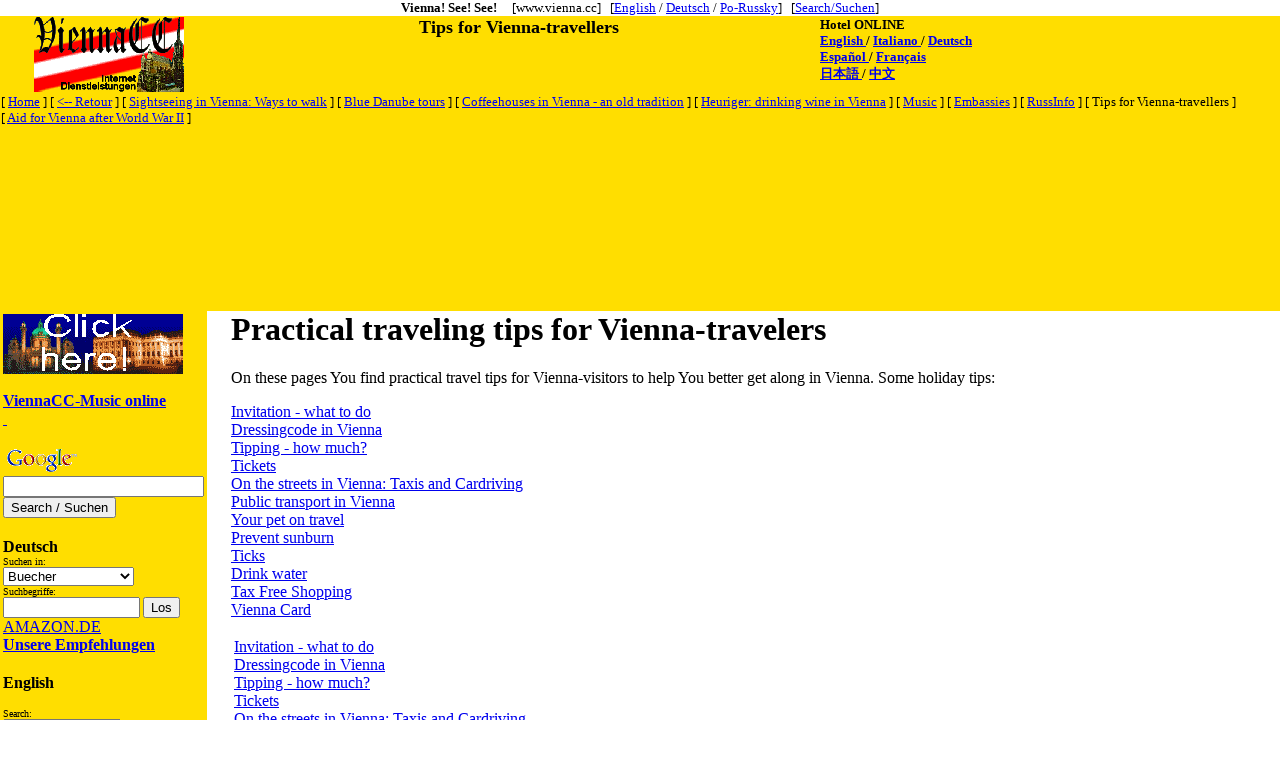

--- FILE ---
content_type: text/html
request_url: http://vienna.cc/e/tips.htm
body_size: 3308
content:
<html>
<head><script src="/js/werb.js"></script>
<meta name="description" content="Tips for Vienna-travelers - dressing code, tickets, tipping">
<meta name="keywords" content="holiday tips,tipps,tips,point,practise,aviso,traveling,travellers,travelers,visitor,guests,vienna,austria,clothings,jackets,ties,suits,etiquette,dressing code,transportation,line,autobus,tramway,metro,subway,tickets">
<title>Practical tips for Vienna-travelers</title>
<meta name="Microsoft Border" content="tlb, default">
</head>
<body topmargin="0" leftmargin="0"><!--msnavigation--><table border="0" cellpadding="0" cellspacing="0" width="100%"><tr><td><table border="0" cellspacing="0" width="100%" bgcolor="#FFDE00">
<caption><font size="2"><strong>Vienna! See! See!</strong> &nbsp; &nbsp; [www.vienna.cc]
 &nbsp; [<a href="index.htm">English</a> / <a href="../d/index.htm">Deutsch</a> / <a href="../r/index.html">Po-Russky</a>] &nbsp;
 [<a href="../search.htm">Search/Suchen</a>]</font></caption>
<tr><td valign="top" align="left" width="1%"><p align="center">
  <img src="../images/logo.gif" alt="www.vienna.cc - Company Logo" width="150" height="75"></td>
<td valign="top" align="center"><p align="center"><font color="#000000" size="4"><b>
Tips for Vienna-travellers</b></font></p>
</td>
<td valign="top" align="left"><b><small>Hotel ONLINE<br>
<a href="http://www.venere.com/?ref=9166"> English </a> /
<a href="http://www.venere.com/it/?ref=9166"> Italiano </a> /
<a href="http://www.venere.com/de/?ref=9166"> Deutsch </a><br>
<a href="http://www.venere.com/es/?ref=9166"> Espa&ntilde;ol </a> /
<a href="http://www.venere.com/fr/?ref=9166"> Fran&ccedil;ais </a><br>
<a href="http://www.venere.com/ja/?ref=9166"> &#26085;&#26412;&#35486; </a> /
<a href="http://www.venere.com/zh/?ref=9166"> &#20013;&#25991; </a></small></b></td></tr>
<tr><td colspan="3" valign="top" align="left"><font size="2">
  <nobr>[&nbsp;<a href="../" target="">Home</a>&nbsp;]</nobr> <nobr>[&nbsp;<a href="ewien.htm" target="">&lt;--&nbsp;Retour</a>&nbsp;]</nobr> <nobr>[&nbsp;<a href="Tours/index.htm" target="">Sightseeing&nbsp;in&nbsp;Vienna:&nbsp;Ways&nbsp;to&nbsp;walk</a>&nbsp;]</nobr> <nobr>[&nbsp;<a href="ebluedanube0.htm" target="">Blue&nbsp;Danube&nbsp;tours</a>&nbsp;]</nobr> <nobr>[&nbsp;<a href="ekaffeeh.htm" target="">Coffeehouses&nbsp;in&nbsp;Vienna&nbsp;-&nbsp;an&nbsp;old&nbsp;tradition</a>&nbsp;]</nobr> <nobr>[&nbsp;<a href="eheuriger.htm" target="">Heuriger:&nbsp;drinking&nbsp;wine&nbsp;in&nbsp;Vienna</a>&nbsp;]</nobr> <nobr>[&nbsp;<a href="music/index.htm" target="">Music</a>&nbsp;]</nobr> <nobr>[&nbsp;<a href="../eembassy.htm" target="">Embassies</a>&nbsp;]</nobr> <nobr>[&nbsp;<a href="ewienru.htm" target="">RussInfo</a>&nbsp;]</nobr> <nobr>[&nbsp;Tips&nbsp;for&nbsp;Vienna-travellers&nbsp;]</nobr> <nobr>[&nbsp;<a href="hilfe_index.htm" target="">Aid&nbsp;for&nbsp;Vienna&nbsp;after&nbsp;World&nbsp;War&nbsp;II</a>&nbsp;]</nobr></font></td>
</tr>
<tr><td colspan="3" valign="top" align="left">
<script type="text/javascript"><!--
google_ad_client = "pub-9916960892735094";
/* vienna.cc, 728x90, Erstellt 29.01.11 */
google_ad_slot = "1769630221";
google_ad_width = 728;
google_ad_height = 90;
//-->
</script>
<script type="text/javascript"
src="http://pagead2.googlesyndication.com/pagead/show_ads.js">
</script>
</td></tr><tr><td colspan="3" valign="top" align="left">
<script type="text/javascript"><!--
google_ad_client = "pub-9916960892735094";
/* vienna.cc, 728x90, Erstellt 29.01.11 */
google_ad_slot = "1769630221";
google_ad_width = 728;
google_ad_height = 90;
//-->
</script>
<script type="text/javascript"
src="http://pagead2.googlesyndication.com/pagead/show_ads.js">
</script>
</td></tr>
</table>
</td></tr><!--msnavigation--></table><!--msnavigation--><table dir="ltr" border="0" cellpadding="0" cellspacing="0" width="100%"><tr><td valign="top" width="1%"><table border="0" bgcolor="#FFDE00">
<tr><td>
<a href="../online_travel_agency.htm">
<IMG alt='Online Travel Agency - Click here' border=0 src="http://www.vienna.cc/images/onlinetravel.gif" width="180" height="60"></a>
<br><br>
<b><a href="../kunst/index.htm">ViennaCC-Music online</a><br>
<a href="../kunst/index.htm">&nbsp;</a></b><br>
<FORM method=GET action='http://www.google.com/custom'>
<p valign='top' align='left'>
<A HREF='http://www.google.com/'>
<IMG SRC='http://www.google.com/logos/Logo_25wht.gif'
border='0' ALT='Google' width="75" height="32"></A><br><input type=hidden name=domains value='www.vienna.cc'><INPUT TYPE=text name=q size=23 maxlength=255 value=''>
<br><INPUT type=submit name=sa VALUE='Search / Suchen'>
<br>
<input type=hidden name=sitesearch value='www.vienna.cc'>
<input type=hidden name=client value='pub-9916960892735094'>
<input type=hidden name=forid value='1'>
<input type=hidden name=ie value='ISO-8859-1'>
<input type=hidden name=oe value='ISO-8859-1'>
<input type=hidden name=cof value='GALT:#999999;GL:1;DIV:#FFDE00;VLC:666666;AH:center;BGC:FFFFFF;LBGC:FFDE00;ALC:000000;LC:000000;T:000000;GFNT:666666;GIMP:666666;LH:50;LW:100;L:http://www.vienna.cc/images/logo.gif;S:http://www.vienna.cc/;FORID:1;'>
<input type=hidden name=hl value='en'>
</FORM>
<!--<br><a href="http://www.mp3.com/vienna_salon_combo/"><img border="0" src="../images/Musik%20Werbung1.gif" alt="Music from Vienna / Musik aus Wien: Vienna Salon Combo" width="100" height="66"></a>-->
</td></tr><tr><td><b>Deutsch</b>
<FORM METHOD="get" ACTION="http://www.amazon.de/exec/obidos/external-search?tag=vieseesee-21">
<font size="-2">Suchen in:<br>
<SELECT name="index">
<option value="books-de">Buecher</option>
<option value="books-de-intl-us">Englische Buecher</option>
<option value="music">Pop-Musik</option>
<option value="music-tracks">Song-Titel</option>
<option value="classical-music">Klassik</option>
<option value="video-dvd-de">DVDs &amp; Videos</option>
<option value="dvd-de">DVDs</option>
<option value="vhs-de">Videos</option>
<option value="software-de">Software</option>
<option value="ce-de">Elektronik &amp; Foto</option>
</SELECT>
</font><br>
<font size="-2">Suchbegriffe:<br>
<INPUT TYPE="text" NAME="keyword" SIZE="15" VALUE="">
<INPUT TYPE="hidden" NAME="tag" VALUE="vieseesee-21">
<INPUT TYPE="hidden" NAME="tag-id" VALUE="vieseesee-21">
<INPUT TYPE="submit" WIDTH="25" HEIGHT="18" BORDER="0" VALUE="Los" NAME="Los" ALIGN="absmiddle">
</font>
<br><a href="http://www.amazon.de/exec/obidos/redirect-home?tag=vieseesee-21&site=home">AMAZON.DE</a><br>
<a href="../d/wien_buch.htm"><b>Unsere Empfehlungen</b></a>
</FORM>
</td></tr>
<tr><td><p><b>English</b>
<FORM METHOD="get" ACTION="http://www.amazon.com/exec/obidos/external-search">
<font size="-2">Search:<br>
<SELECT NAME="mode">
<OPTION VALUE="books">Books
<OPTION VALUE="music">Popular Music
<OPTION VALUE="classical-music">Classical Music
<OPTION VALUE="dvd">DVD
<OPTION VALUE="vhs">VHS
<OPTION VALUE="photo">Camera & Photo
<OPTION VALUE="software">Software
<OPTION VALUE="magazines">Magazines
</SELECT>
</font>
<br><font size="-2">Keywords:<br>
<INPUT TYPE="text" NAME="keyword" SIZE="15" VALUE="">
<INPUT TYPE="hidden" NAME="tag" VALUE="vieseesee-20">
<INPUT TYPE="submit" WIDTH="21" HEIGHT="21" BORDER="0" VALUE="Go" NAME="Go" ALIGN="absmiddle">
</font><br>
<a href="http://www.amazon.com/exec/obidos/redirect-home/vieseesee-20">AMAZON.COM</a><br>
<a href="e_books.htm"><b>Our Recommendations</b></a>
</FORM>
</td></tr>
<tr><td><b>Shopping:</b><br>
<a href="../d/dshop.htm">Deutsch</a><br>
<a href="eshop.htm">English</a><br>
<a href="../r/univermag_shop.htm">Po-Russky</a>
</td></tr>
<tr><td>
<script type="text/javascript"><!--
google_ad_client = "pub-9916960892735094";
/* vienna.cc, 180x90, Erstellt 29.01.11 */
google_ad_slot = "7226785712";
google_ad_width = 180;
google_ad_height = 90;
//-->
</script>
<script type="text/javascript"
src="http://pagead2.googlesyndication.com/pagead/show_ads.js">
</script>
</td></tr></table>
</td><td valign="top" width="24"></td><!--msnavigation--><td valign="top"><h1>Practical traveling tips for Vienna-travelers</h1>
<p>On these pages You find practical travel tips for Vienna-visitors to help You 
better get along in Vienna. Some holiday tips:<p>
<!--webbot bot="Navigation" S-Orientation="vertical" S-Rendering="graphics" B-FirstInsert="TRUE" S-Type="children" startspan --><nobr><a href="tips_invitation.htm" target="">Invitation&nbsp;-&nbsp;what&nbsp;to&nbsp;do</a></nobr><br> <nobr><a href="tips_dressing_code.htm" target="">Dressingcode&nbsp;in&nbsp;Vienna</a></nobr><br> <nobr><a href="tips_tipping.htm" target="">Tipping&nbsp;-&nbsp;how&nbsp;much?</a></nobr><br> <nobr><a href="tips_tickets.htm" target="">Tickets</a></nobr><br> <nobr><a href="tips_taxis_cars.htm" target="">On&nbsp;the&nbsp;streets&nbsp;in&nbsp;Vienna:&nbsp;Taxis&nbsp;and&nbsp;Cardriving</a></nobr><br> <nobr><a href="tips_transportation.htm" target="">Public&nbsp;transport&nbsp;in&nbsp;Vienna</a></nobr><br> <nobr><a href="etier.htm" target="">Your&nbsp;pet&nbsp;on&nbsp;travel</a></nobr><br> <nobr><a href="tips_sunburnt.htm" target="">Prevent&nbsp;sunburn</a></nobr><br> <nobr><a href="tips_ticks.htm" target="">Ticks</a></nobr><br> <nobr><a href="tips_water_to_drink.htm" target="">Drink&nbsp;water</a></nobr><br> <nobr><a href="tips_tax_free_shopping.htm" target="">Tax&nbsp;Free&nbsp;Shopping</a></nobr><br> <nobr><a href="tips_viennacard.htm" target="">Vienna&nbsp;Card</a></nobr><!--webbot bot="Navigation" i-checksum="3941" endspan --><p>
<!--webbot bot="Include" U-Include="../_private/enavbar.htm" TAG="BODY" startspan -->
<table><tr><td>
  <nobr><a href="tips_invitation.htm" target="">Invitation&nbsp;-&nbsp;what&nbsp;to&nbsp;do</a></nobr><br> <nobr><a href="tips_dressing_code.htm" target="">Dressingcode&nbsp;in&nbsp;Vienna</a></nobr><br> <nobr><a href="tips_tipping.htm" target="">Tipping&nbsp;-&nbsp;how&nbsp;much?</a></nobr><br> <nobr><a href="tips_tickets.htm" target="">Tickets</a></nobr><br> <nobr><a href="tips_taxis_cars.htm" target="">On&nbsp;the&nbsp;streets&nbsp;in&nbsp;Vienna:&nbsp;Taxis&nbsp;and&nbsp;Cardriving</a></nobr><br> <nobr><a href="tips_transportation.htm" target="">Public&nbsp;transport&nbsp;in&nbsp;Vienna</a></nobr><br> <nobr><a href="etier.htm" target="">Your&nbsp;pet&nbsp;on&nbsp;travel</a></nobr><br> <nobr><a href="tips_sunburnt.htm" target="">Prevent&nbsp;sunburn</a></nobr><br> <nobr><a href="tips_ticks.htm" target="">Ticks</a></nobr><br> <nobr><a href="tips_water_to_drink.htm" target="">Drink&nbsp;water</a></nobr><br> <nobr><a href="tips_tax_free_shopping.htm" target="">Tax&nbsp;Free&nbsp;Shopping</a></nobr><br> <nobr><a href="tips_viennacard.htm" target="">Vienna&nbsp;Card</a></nobr></td></tr></table>
<hr>
<script type="text/javascript"><!--
google_ad_client = "pub-9916960892735094";
/* vienna.cc weiss, 728x90, Erstellt 29.01.11 */
google_ad_slot = "6617135753";
google_ad_width = 728;
google_ad_height = 90;
//-->
</script>
<script type="text/javascript"
src="http://pagead2.googlesyndication.com/pagead/show_ads.js">
</script>

<p align="left"><img src="../images/flagus.gif" alt="English page" align="bottom" border="0" width="70" height="20">
<a href="index.htm">Home</a> - <a href="ewien.htm">Vienna</a> - <a href="../english/">Photos</a>
- <a href="music/index.htm">Music</a> - <a href="tips.htm">Traveltips</a>
- <a href="Tours/index.htm">Tours</a> - <a href="ebluedanube0.htm">Boattrip</a>
- <a href="ekaffeeh.htm">Coffeehouse</a> - <a href="eheuriger.htm">Heuriger/Wine</a>
- <a href="http://www.vienna.cc/links/english/">Links</a> - <a href="../search.htm">Search</a> - <a href="eabout.htm">About</a>
</p>


  <!--webbot bot="Include" i-checksum="1804" endspan --> <!--msnavigation--></td></tr><!--msnavigation--></table><!--msnavigation--><table border="0" cellpadding="0" cellspacing="0" width="100%"><tr><td>
</td></tr><!--msnavigation--></table></body>
</html>

--- FILE ---
content_type: text/html; charset=utf-8
request_url: https://www.google.com/recaptcha/api2/aframe
body_size: 270
content:
<!DOCTYPE HTML><html><head><meta http-equiv="content-type" content="text/html; charset=UTF-8"></head><body><script nonce="OJx4QoKbyLDZLV5FMbUByQ">/** Anti-fraud and anti-abuse applications only. See google.com/recaptcha */ try{var clients={'sodar':'https://pagead2.googlesyndication.com/pagead/sodar?'};window.addEventListener("message",function(a){try{if(a.source===window.parent){var b=JSON.parse(a.data);var c=clients[b['id']];if(c){var d=document.createElement('img');d.src=c+b['params']+'&rc='+(localStorage.getItem("rc::a")?sessionStorage.getItem("rc::b"):"");window.document.body.appendChild(d);sessionStorage.setItem("rc::e",parseInt(sessionStorage.getItem("rc::e")||0)+1);localStorage.setItem("rc::h",'1769827136369');}}}catch(b){}});window.parent.postMessage("_grecaptcha_ready", "*");}catch(b){}</script></body></html>

--- FILE ---
content_type: application/javascript
request_url: http://vienna.cc/js/werb.js
body_size: 144
content:
<script async src="https://pagead2.googlesyndication.com/pagead/js/adsbygoogle.js?client=ca-pub-9916960892735094"
     crossorigin="anonymous"></script>